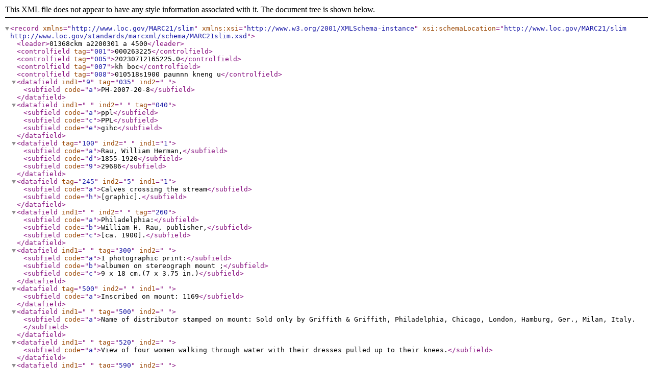

--- FILE ---
content_type: application/xml
request_url: https://digital.librarycompany.org/islandora/object/digitool:102049/datastream/MARC/view
body_size: 1215
content:
<record xmlns="http://www.loc.gov/MARC21/slim" xmlns:xsi="http://www.w3.org/2001/XMLSchema-instance" xsi:schemaLocation="http://www.loc.gov/MARC21/slim http://www.loc.gov/standards/marcxml/schema/MARC21slim.xsd">

  <leader>01368ckm a2200301 a 4500</leader>
  <controlfield tag="001">000263225</controlfield>
  <controlfield tag="005">20230712165225.0</controlfield>
  <controlfield tag="007">kh boc</controlfield>
  <controlfield tag="008">010518s1900    paunnn            kneng u</controlfield>
  <datafield ind1="9" tag="035" ind2=" ">
    <subfield code="a">PH-2007-20-8</subfield>
  </datafield>
  <datafield ind1=" " ind2=" " tag="040">
    <subfield code="a">ppl</subfield>
    <subfield code="c">PPL</subfield>
    <subfield code="e">gihc</subfield>
  </datafield>
  <datafield tag="100" ind2=" " ind1="1">
    <subfield code="a">Rau, William Herman,</subfield>
    <subfield code="d">1855-1920</subfield>
    <subfield code="9">29686</subfield>
  </datafield>
  <datafield tag="245" ind2="5" ind1="1">
    <subfield code="a">Calves crossing the stream</subfield>
    <subfield code="h">[graphic].</subfield>
  </datafield>
  <datafield ind1=" " ind2=" " tag="260">
    <subfield code="a">Philadelphia:</subfield>
    <subfield code="b">William H. Rau, publisher,</subfield>
    <subfield code="c">[ca. 1900].</subfield>
  </datafield>
  <datafield ind1=" " tag="300" ind2=" ">
    <subfield code="a">1 photographic print:</subfield>
    <subfield code="b">albumen on stereograph mount ;</subfield>
    <subfield code="c">9 x 18 cm.(7 x 3.75 in.)</subfield>
  </datafield>
  <datafield tag="500" ind2=" " ind1=" ">
    <subfield code="a">Inscribed on mount: 1169</subfield>
  </datafield>
  <datafield ind1=" " tag="500" ind2=" ">
    <subfield code="a">Name of distributor stamped on mount: Sold only by Griffith &amp; Griffith, Philadelphia, Chicago, London, Hamburg, Ger., Milan, Italy.</subfield>
  </datafield>
  <datafield ind1=" " tag="520" ind2=" ">
    <subfield code="a">View of four women walking through water with their dresses pulled up to their knees.</subfield>
  </datafield>
  <datafield ind1=" " tag="590" ind2=" ">
    <subfield code="a">Digitization funded by a grant from the National Endowment for the Humanities (PW-506-19-10), 2010-2012.</subfield>
  </datafield>
  <datafield ind2="7" tag="650" ind1=" ">
    <subfield code="a">Erotic photography.</subfield>
    <subfield code="2">lctgm</subfield>
  </datafield>
  <datafield ind1=" " ind2="7" tag="655">
    <subfield code="a">Genre photographs</subfield>
    <subfield code="y">1900-1910.</subfield>
    <subfield code="2">gmgpc</subfield>
  </datafield>
  <datafield ind1=" " tag="655" ind2="7">
    <subfield code="a">Albumen prints</subfield>
    <subfield code="y">1900-1910</subfield>
    <subfield code="2">gmgpc</subfield>
  </datafield>
  <datafield ind1=" " ind2="7" tag="655">
    <subfield code="a">Stereographs</subfield>
    <subfield code="y">1900-1910.</subfield>
    <subfield code="2">gmgpc</subfield>
  </datafield>
  <datafield tag="796" ind2=" " ind1="2">
    <subfield code="9">Printer</subfield>
    <subfield code="a">Griffith &amp; Griffith,</subfield>
    <subfield code="e">distributor.</subfield>
  </datafield>
  <datafield ind2=" " tag="797" ind1="1">
    <subfield code="9">Imprint</subfield>
    <subfield code="a">PA. Philadelphia.</subfield>
    <subfield code="f">1900</subfield>
  </datafield>
  <datafield ind1=" " ind2=" " tag="852">
    <subfield code="a">Library Company of Philadelphia</subfield>
    <subfield code="b">PRINT</subfield>
    <subfield code="c">PRINT</subfield>
    <subfield code="j">stereo - Rau -Portraits &amp; Genre [P.2007.20.8]</subfield>
  </datafield>
  <datafield tag="850" ind2=" " ind1=" ">
    <subfield code="a">P.2007.20.8</subfield>
  </datafield>
  <datafield ind1=" " ind2=" " tag="999">
    <subfield code="c">250944</subfield>
    <subfield code="d">250944</subfield>
  </datafield>
  <datafield tag="903" ind2=" " ind1=" ">
    <subfield code="d">000263225</subfield>
    <subfield code="c">SARAH</subfield>
    <subfield code="l">40</subfield>
    <subfield code="u">20080205</subfield>
    <subfield code="t">1118</subfield>
  </datafield>
  <datafield ind1=" " ind2=" " tag="903">
    <subfield code="d">000263225</subfield>
    <subfield code="c">ERIKA</subfield>
    <subfield code="l">40</subfield>
    <subfield code="u">20080303</subfield>
    <subfield code="t">1330</subfield>
  </datafield>
  <datafield ind1=" " ind2=" " tag="903">
    <subfield code="d">000263225</subfield>
    <subfield code="c">ERIKA</subfield>
    <subfield code="l">40</subfield>
    <subfield code="u">20080303</subfield>
    <subfield code="t">1333</subfield>
  </datafield>
  <datafield ind2=" " tag="903" ind1=" ">
    <subfield code="d">000263225</subfield>
    <subfield code="c">SARAH</subfield>
    <subfield code="l">40</subfield>
    <subfield code="u">20080328</subfield>
    <subfield code="t">1055</subfield>
  </datafield>
  <datafield tag="903" ind2=" " ind1=" ">
    <subfield code="d">000263225</subfield>
    <subfield code="c">SARAH</subfield>
    <subfield code="l">40</subfield>
    <subfield code="u">20080328</subfield>
    <subfield code="t">1110</subfield>
  </datafield>
  <datafield ind2=" " tag="903" ind1=" ">
    <subfield code="d">000263225</subfield>
    <subfield code="c">LINDAW</subfield>
    <subfield code="l">40</subfield>
    <subfield code="u">20120202</subfield>
    <subfield code="t">1209</subfield>
  </datafield>
  <datafield ind1=" " ind2=" " tag="903">
    <subfield code="d">000263225</subfield>
    <subfield code="c">LINDAW</subfield>
    <subfield code="l">40</subfield>
    <subfield code="u">20120222</subfield>
    <subfield code="t">1630</subfield>
  </datafield>
  <controlfield tag="003">ppl</controlfield>
  <datafield ind1=" " ind2=" " tag="260">
    <subfield code="a">PA. Philadelphia.</subfield>
    <subfield code="f">1900</subfield>
    <subfield code="9">Imprint</subfield>
  </datafield>
  <datafield ind1=" " ind2=" " tag="700">
    <subfield code="a">Griffith &amp; Griffith,</subfield>
    <subfield code="e">distributor.</subfield>
  </datafield>
</record>